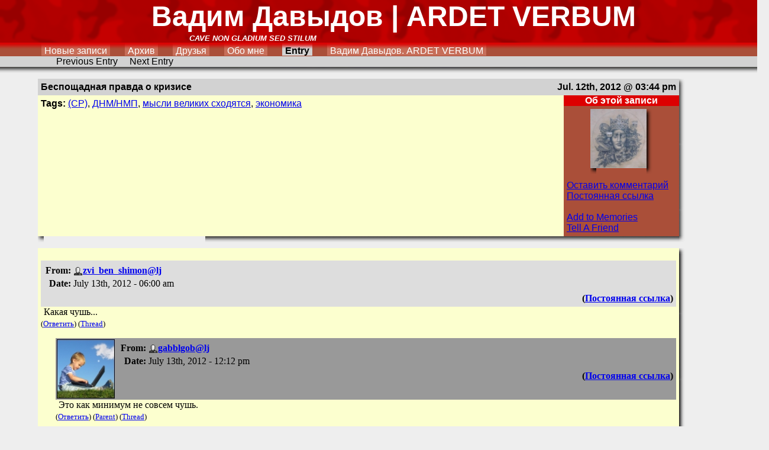

--- FILE ---
content_type: text/html; charset=utf-8
request_url: http://lj.rossia.org/users/gabblgob/914485.html?thread=9532469
body_size: 5349
content:
<!DOCTYPE html PUBLIC "-//W3C//DTD XHTML 1.0 Transitional//EN" "http://www.w3.org/TR/xhtml1/DTD/xhtml1-transitional.dtd">
<html xmlns="http://www.w3.org/1999/xhtml">
<head><title>Вадим Давыдов | ARDET VERBUM - Беспощадная правда о кризисе</title>
<link rel="stylesheet" href="http://lj.rossia.org/users/gabblgob/res/9473/stylesheet?1312132544" type="text/css" />
<meta http-equiv="Content-Type" content="text/html; charset=utf-8" />
<link rel="alternate" type="application/rss+xml" title="RSS" href="http://lj.rossia.org/users/gabblgob/data/rss" />
<link rel="alternate" type="application/atom+xml" title="Atom" href="http://lj.rossia.org/users/gabblgob/data/atom" />
<link rel="service.feed" type="application/atom+xml" title="AtomAPI-enabled feed" href="http://lj.rossia.org/interface/atom/feed" />
<link rel="service.post" type="application/atom+xml" title="Create a new post" href="http://lj.rossia.org/interface/atom/post" />
<link rel="meta" type="application/rdf+xml" title="FOAF" href="http://lj.rossia.org/users/gabblgob/data/foaf" />
<meta name="foaf:maker" content="foaf:mbox_sha1sum '82d7f396375d1926f16891e25f114de9e63363c6'" />
<meta http-equiv="Content-Type" content="text/html; charset=utf-8" />
</head><body><a name="top"></a><table id="Header" cellpadding='0' cellspacing='0'><tr><td>
<div id="Title"><h1 id="GlobalTitle">Вадим Давыдов | ARDET VERBUM</h1>
<h2 id="GlobalSubtitle">CAVE NON GLADIUM SED STILUM</h2>
</div>
<ul class="HeaderNavMenu"><li class="HeaderNavMenuFirst"></li>
<li class='inactive'><a href="http://lj.rossia.org/users/gabblgob/">Новые записи</a></li><li class='inactive'><a href="http://lj.rossia.org/users/gabblgob/calendar">Архив</a></li><li class='inactive'><a href="http://lj.rossia.org/users/gabblgob/friends">Друзья</a></li><li class='inactive'><a href="http://lj.rossia.org/userinfo.bml?user=gabblgob">Обо мне</a></li><li id="active"><a href="http://lj.rossia.org/users/gabblgob/914485.html">Entry</a></li><li class="inactive"><a href="http://gabblgob.net/">Вадим Давыдов. ARDET VERBUM</a></li></ul>
<ul class="HeaderNavSubMenu"><li class="HeaderNavMenuFirst"></li>
<li><a href="http://lj.rossia.org/go.bml?journal=gabblgob&amp;itemid=914485&amp;dir=prev">Previous Entry</a></li><li><a href="http://lj.rossia.org/go.bml?journal=gabblgob&amp;itemid=914485&amp;dir=next">Next Entry</a></li></ul>
</td></tr><tr><td><img src='http://lj.rossia.org/palimg/shadow/b.gif/pteeeeee333333' style='width: 100%; height: 10px;' /></td></tr></table>
<div id="Content">
<script> function userhook_unscreen_comment_ARG () {
setAttr("cmtbar" + arguments[0], 'class', 'CommentBarOne');
} </script>
<script> function userhook_screen_comment_ARG () {
setAttr("cmtbar" + arguments[0], 'class', 'CommentBarScreened');
} </script>
<table border="0" cellspacing="0" cellpadding="0" style="width: 95%; height: ; " class="DropShadow"><tr><td style='width: 100%' colspan='2'><a name="entry_914485"></a><table id="entry_914485" class="Box" cellpadding="0" cellspacing="0"><tr><th class="BoxTitle" colspan="2"><span style="float: right">Jul. 12th, 2012 @ 03:44 pm</span>  Беспощадная правда о кризисе</th></tr><tr valign="top"><td class="BoxContents"><div class='ljtags'><strong>Tags:</strong> <a rel="tag" href="http://lj.rossia.org/users/gabblgob/tag/%28%D0%A1%D0%A0%29">(СР)</a>, <a rel="tag" href="http://lj.rossia.org/users/gabblgob/tag/%D0%94%D0%9D%D0%9C/%D0%9D%D0%9C%D0%9F">ДНМ/НМП</a>, <a rel="tag" href="http://lj.rossia.org/users/gabblgob/tag/%D0%BC%D1%8B%D1%81%D0%BB%D0%B8+%D0%B2%D0%B5%D0%BB%D0%B8%D0%BA%D0%B8%D1%85+%D1%81%D1%85%D0%BE%D0%B4%D1%8F%D1%82%D1%81%D1%8F">мысли великих сходятся</a>, <a rel="tag" href="http://lj.rossia.org/users/gabblgob/tag/%D1%8D%D0%BA%D0%BE%D0%BD%D0%BE%D0%BC%D0%B8%D0%BA%D0%B0">экономика</a></div><br /></td><td class="BoxSideBar"><table cellpadding="0" cellspacing="0"><tr><th>Об этой записи</th></tr><tr valign="top"><td class="BoxSideBarContents"><table border="0" cellspacing="0" cellpadding="0" style="width: 95px; height: 100px; margin-left: 40px; margin-right: 40px;" class="DropShadow"><tr><td style='width: 100%' colspan='2'><img src="http://lj.rossia.org/userpic/191843/40468" alt="" height="100" width="95" /></td><td style='text-align: right; background-image: url(http://lj.rossia.org/palimg/shadow/r.gif/ptaa4f39000000)' valign='top'><img src='http://lj.rossia.org/palimg/shadow/bottomright/tr.gif/ptaa4f39000000' border='0' width='10' height='10' alt='' /></td></tr><tr><td style='width: 10px'><img src='http://lj.rossia.org/palimg/shadow/bottomright/bl.gif/ptaa4f39000000' border='0' width='10' height='10' alt='' /></td><td style='width: 100%; height: 10px; background-image: url(http://lj.rossia.org/palimg/shadow/b.gif/ptaa4f39000000);'></td><td style='width: 10px'><img src='http://lj.rossia.org/palimg/shadow/bottomright/br.gif/ptaa4f39000000' border='0' width='10' height='10' alt='' /></td></tr></table><div class="EntryComments"><a href="http://lj.rossia.org/users/gabblgob/914485.html?mode=reply">Оставить комментарий</a><br /><a href="http://lj.rossia.org/users/gabblgob/914485.html">Постоянная ссылка</a><br /><br /><a href="http://lj.rossia.org/tools/memadd.bml?journal=gabblgob&amp;itemid=914485">Add to Memories</a><br /> <a href="http://lj.rossia.org/tools/tellafriend.bml?journal=gabblgob&amp;itemid=914485">Tell A Friend</a><br /> </div></td></tr></table></td></tr></table></td><td style='text-align: right; background-image: url(http://lj.rossia.org/palimg/shadow/r.gif/pteeeeee333333)' valign='top'><img src='http://lj.rossia.org/palimg/shadow/bottomright/tr.gif/pteeeeee333333' border='0' width='10' height='10' alt='' /></td></tr><tr><td style='width: 10px'><img src='http://lj.rossia.org/palimg/shadow/bottomright/bl.gif/pteeeeee333333' border='0' width='10' height='10' alt='' /></td><td style='width: 100%; height: 10px; background-image: url(http://lj.rossia.org/palimg/shadow/b.gif/pteeeeee333333);'></td><td style='width: 10px'><img src='http://lj.rossia.org/palimg/shadow/bottomright/br.gif/pteeeeee333333' border='0' width='10' height='10' alt='' /></td></tr></table><table border="0" cellspacing="0" cellpadding="0" style="width: 95%; height: ; " class="DropShadow"><tr><td style='width: 100%' colspan='2'><div style="background-color: #fcffcf; padding: 5px;"><div id='ljcmt9532469' style='margin-left: 0px; margin-top: 5px'>
<a name="t9532469"></a><div id='cmtbar9532469' class="CommentBarOne">
<table cellpadding="2" cellspacing="0" style="width: 100%"><tr valign="top">
<td style="width: 100%"><table style="width: 100%"><tr>
<td align="left" valign="top" style="width: 50%">
<table>
<tr><th align="right">From:</th><td><span class='ljuser' style='white-space: nowrap;'><a href='http://lj.rossia.org/userinfo.bml?user=imp_306989'><img src='http://lj.rossia.org/img/imported-profile.gif' alt='[info]' width='16' height='16' style='vertical-align: bottom; border: 0;' /></a><a href='http://www.livejournal.com/users/zvi_ben_shimon' rel='nofollow'><b>zvi_ben_shimon@lj</b></a></span></td></tr>
<tr><th align="right">Date:</th><td style="white-space: nowrap">
July 13th, 2012 - 06:00 am</td></tr>
</table></td>
<td align="right" style="width: 50%" valign="top">
      </td></tr>
<tr><td style="width: 50%" valign="top">

</td>
<td style="width: 50%" align="right" valign="top"><strong>(<a href="http://lj.rossia.org/users/gabblgob/914485.html?thread=9532469#t9532469">Постоянная ссылка</a>)</strong></td></tr>
</table></td></tr></table></div>
<div style="margin-left: 5px; height: 100%">Какая чушь...  </div>
<div style="margin-top: 3px; font-size: smaller; height: 100%;"> 
(<a href="http://lj.rossia.org/users/gabblgob/914485.html?replyto=9532469">Ответить</a>) 
(<a href="http://lj.rossia.org/users/gabblgob/914485.html?thread=9532469#t9532469">Thread</a>) 
</div>
</div><div id='ljcmt9550901' style='margin-left: 25px; margin-top: 5px'>
<a name="t9550901"></a><div id='cmtbar9550901' class="CommentBarTwo">
<table cellpadding="2" cellspacing="0" style="width: 100%"><tr valign="top">
<td style="width: 102px"><img src="http://lj.rossia.org/userpic/92511/2147575743" width="98" height="100" alt="[User Picture Icon]" /></td>
<td style="width: 100%"><table style="width: 100%"><tr>
<td align="left" valign="top" style="width: 50%">
<table>
<tr><th align="right">From:</th><td><span class='ljuser' style='white-space: nowrap;'><a href='http://lj.rossia.org/userinfo.bml?user=imp_92092'><img src='http://lj.rossia.org/img/imported-profile.gif' alt='[info]' width='16' height='16' style='vertical-align: bottom; border: 0;' /></a><a href='http://www.livejournal.com/users/gabblgob' rel='nofollow'><b>gabblgob@lj</b></a></span></td></tr>
<tr><th align="right">Date:</th><td style="white-space: nowrap">
July 13th, 2012 - 12:12 pm</td></tr>
</table></td>
<td align="right" style="width: 50%" valign="top">
      </td></tr>
<tr><td style="width: 50%" valign="top">

</td>
<td style="width: 50%" align="right" valign="top"><strong>(<a href="http://lj.rossia.org/users/gabblgob/914485.html?thread=9550901#t9550901">Постоянная ссылка</a>)</strong></td></tr>
</table></td></tr></table></div>
<div style="margin-left: 5px; height: 100%">Это как минимум не совсем чушь.</div>
<div style="margin-top: 3px; font-size: smaller; height: 100%;"> 
(<a href="http://lj.rossia.org/users/gabblgob/914485.html?replyto=9550901">Ответить</a>) 
(<a href="http://lj.rossia.org/users/gabblgob/914485.html?thread=9532469#t9532469">Parent</a>) 
(<a href="http://lj.rossia.org/users/gabblgob/914485.html?thread=9550901#t9550901">Thread</a>) 
</div>
</div><div id='ljcmt9551669' style='margin-left: 50px; margin-top: 5px'>
<a name="t9551669"></a><div id='cmtbar9551669' class="CommentBarOne">
<table cellpadding="2" cellspacing="0" style="width: 100%"><tr valign="top">
<td style="width: 100%"><table style="width: 100%"><tr>
<td align="left" valign="top" style="width: 50%">
<table>
<tr><th align="right">From:</th><td><span class='ljuser' style='white-space: nowrap;'><a href='http://lj.rossia.org/userinfo.bml?user=imp_306989'><img src='http://lj.rossia.org/img/imported-profile.gif' alt='[info]' width='16' height='16' style='vertical-align: bottom; border: 0;' /></a><a href='http://www.livejournal.com/users/zvi_ben_shimon' rel='nofollow'><b>zvi_ben_shimon@lj</b></a></span></td></tr>
<tr><th align="right">Date:</th><td style="white-space: nowrap">
July 13th, 2012 - 12:21 pm</td></tr>
</table></td>
<td align="right" style="width: 50%" valign="top">
      </td></tr>
<tr><td style="width: 50%" valign="top">

</td>
<td style="width: 50%" align="right" valign="top"><strong>(<a href="http://lj.rossia.org/users/gabblgob/914485.html?thread=9551669#t9551669">Постоянная ссылка</a>)</strong></td></tr>
</table></td></tr></table></div>
<div style="margin-left: 5px; height: 100%">В какой части сей текст можно рассматривать серьезно? Обычная агитка, причем без понимания сути явления.</div>
<div style="margin-top: 3px; font-size: smaller; height: 100%;"> 
(<a href="http://lj.rossia.org/users/gabblgob/914485.html?replyto=9551669">Ответить</a>) 
(<a href="http://lj.rossia.org/users/gabblgob/914485.html?thread=9550901#t9550901">Parent</a>) 
(<a href="http://lj.rossia.org/users/gabblgob/914485.html?thread=9551669#t9551669">Thread</a>) 
</div>
</div><div id='ljcmt9552693' style='margin-left: 75px; margin-top: 5px'>
<a name="t9552693"></a><div id='cmtbar9552693' class="CommentBarTwo">
<table cellpadding="2" cellspacing="0" style="width: 100%"><tr valign="top">
<td style="width: 102px"><img src="http://lj.rossia.org/userpic/92511/2147575743" width="98" height="100" alt="[User Picture Icon]" /></td>
<td style="width: 100%"><table style="width: 100%"><tr>
<td align="left" valign="top" style="width: 50%">
<table>
<tr><th align="right">From:</th><td><span class='ljuser' style='white-space: nowrap;'><a href='http://lj.rossia.org/userinfo.bml?user=imp_92092'><img src='http://lj.rossia.org/img/imported-profile.gif' alt='[info]' width='16' height='16' style='vertical-align: bottom; border: 0;' /></a><a href='http://www.livejournal.com/users/gabblgob' rel='nofollow'><b>gabblgob@lj</b></a></span></td></tr>
<tr><th align="right">Date:</th><td style="white-space: nowrap">
July 13th, 2012 - 12:39 pm</td></tr>
</table></td>
<td align="right" style="width: 50%" valign="top">
      </td></tr>
<tr><td style="width: 50%" valign="top">

</td>
<td style="width: 50%" align="right" valign="top"><strong>(<a href="http://lj.rossia.org/users/gabblgob/914485.html?thread=9552693#t9552693">Постоянная ссылка</a>)</strong></td></tr>
</table></td></tr></table></div>
<div style="margin-left: 5px; height: 100%">Суть явления вполне понятна: в условиях нормальной финансовой дисциплины явление не могло иметь места. а фининтерн продавил возможности выпуска дериватов чуть ли не 3-го уровня, ну, и имеем результат :(</div>
<div style="margin-top: 3px; font-size: smaller; height: 100%;"> 
(<a href="http://lj.rossia.org/users/gabblgob/914485.html?replyto=9552693">Ответить</a>) 
(<a href="http://lj.rossia.org/users/gabblgob/914485.html?thread=9551669#t9551669">Parent</a>) 
(<a href="http://lj.rossia.org/users/gabblgob/914485.html?thread=9552693#t9552693">Thread</a>) 
</div>
</div><div id='ljcmt9553973' style='margin-left: 100px; margin-top: 5px'>
<a name="t9553973"></a><div id='cmtbar9553973' class="CommentBarOne">
<table cellpadding="2" cellspacing="0" style="width: 100%"><tr valign="top">
<td style="width: 100%"><table style="width: 100%"><tr>
<td align="left" valign="top" style="width: 50%">
<table>
<tr><th align="right">From:</th><td><span class='ljuser' style='white-space: nowrap;'><a href='http://lj.rossia.org/userinfo.bml?user=imp_306989'><img src='http://lj.rossia.org/img/imported-profile.gif' alt='[info]' width='16' height='16' style='vertical-align: bottom; border: 0;' /></a><a href='http://www.livejournal.com/users/zvi_ben_shimon' rel='nofollow'><b>zvi_ben_shimon@lj</b></a></span></td></tr>
<tr><th align="right">Date:</th><td style="white-space: nowrap">
July 13th, 2012 - 12:59 pm</td></tr>
</table></td>
<td align="right" style="width: 50%" valign="top">
      </td></tr>
<tr><td style="width: 50%" valign="top">

</td>
<td style="width: 50%" align="right" valign="top"><strong>(<a href="http://lj.rossia.org/users/gabblgob/914485.html?thread=9553973#t9553973">Постоянная ссылка</a>)</strong></td></tr>
</table></td></tr></table></div>
<div style="margin-left: 5px; height: 100%">Я не думаю, что кто-то в нормальной стране может заставить банки просто так раздавать деньги всем желающим. Юридическая сторона вопроса мне неизвестна - не интересовался, не моя тема, но если эти решения принимались на уровне правительства, то надо полагать, что под некие гарантии для кредиторов. Кроме того, до определенного момента стоимость недвижимости ведь действительно росла, что давало определенную уверенность банкам. Образовалось же в результате некое подобие гибрида пирамиды с классическим кризисом перепроизводства. В общем - достаточно типовой рисковый капитализм. Кроме того - недвижимость ведь это долгосрочная инвестиция, даже если сейчас она упала в цене и не окупает кредиты, то ведь в долгосрочной перспективе кризис рассосется - потребность в жилье растет постоянно и через какое-то время выйдет на приемлемый уровень цен. Не удивлюсь, если выяснится, что разумные люди, имеющие "длинные" деньги уже сейчас потиху прибирают к рукам обесцененную недвижимость. Лет через 10-15 это окажется очень выгодной инвестицией.<br />  А риторика - всего лишь риторика. Это не основание для столь радикальных выводов - ИМХО.</div>
<div style="margin-top: 3px; font-size: smaller; height: 100%;"> 
(<a href="http://lj.rossia.org/users/gabblgob/914485.html?replyto=9553973">Ответить</a>) 
(<a href="http://lj.rossia.org/users/gabblgob/914485.html?thread=9552693#t9552693">Parent</a>) 
(<a href="http://lj.rossia.org/users/gabblgob/914485.html?thread=9553973#t9553973">Thread</a>) 
</div>
</div><div id='ljcmt9554229' style='margin-left: 125px; margin-top: 5px'>
<a name="t9554229"></a><div id='cmtbar9554229' class="CommentBarTwo">
<table cellpadding="2" cellspacing="0" style="width: 100%"><tr valign="top">
<td style="width: 102px"><img src="http://lj.rossia.org/userpic/92511/2147575743" width="98" height="100" alt="[User Picture Icon]" /></td>
<td style="width: 100%"><table style="width: 100%"><tr>
<td align="left" valign="top" style="width: 50%">
<table>
<tr><th align="right">From:</th><td><span class='ljuser' style='white-space: nowrap;'><a href='http://lj.rossia.org/userinfo.bml?user=imp_92092'><img src='http://lj.rossia.org/img/imported-profile.gif' alt='[info]' width='16' height='16' style='vertical-align: bottom; border: 0;' /></a><a href='http://www.livejournal.com/users/gabblgob' rel='nofollow'><b>gabblgob@lj</b></a></span></td></tr>
<tr><th align="right">Date:</th><td style="white-space: nowrap">
July 13th, 2012 - 01:02 pm</td></tr>
</table></td>
<td align="right" style="width: 50%" valign="top">
      </td></tr>
<tr><td style="width: 50%" valign="top">

</td>
<td style="width: 50%" align="right" valign="top"><strong>(<a href="http://lj.rossia.org/users/gabblgob/914485.html?thread=9554229#t9554229">Постоянная ссылка</a>)</strong></td></tr>
</table></td></tr></table></div>
<div style="margin-left: 5px; height: 100%">Сходи к Алексу, там интересная дискуссия.</div>
<div style="margin-top: 3px; font-size: smaller; height: 100%;"> 
(<a href="http://lj.rossia.org/users/gabblgob/914485.html?replyto=9554229">Ответить</a>) 
(<a href="http://lj.rossia.org/users/gabblgob/914485.html?thread=9553973#t9553973">Parent</a>) 
(<a href="http://lj.rossia.org/users/gabblgob/914485.html?thread=9554229#t9554229">Thread</a>) 
</div>
</div><div id='ljcmt9555509' style='margin-left: 150px; margin-top: 5px'>
<a name="t9555509"></a><div id='cmtbar9555509' class="CommentBarOne">
<table cellpadding="2" cellspacing="0" style="width: 100%"><tr valign="top">
<td style="width: 100%"><table style="width: 100%"><tr>
<td align="left" valign="top" style="width: 50%">
<table>
<tr><th align="right">From:</th><td><span class='ljuser' style='white-space: nowrap;'><a href='http://lj.rossia.org/userinfo.bml?user=imp_306989'><img src='http://lj.rossia.org/img/imported-profile.gif' alt='[info]' width='16' height='16' style='vertical-align: bottom; border: 0;' /></a><a href='http://www.livejournal.com/users/zvi_ben_shimon' rel='nofollow'><b>zvi_ben_shimon@lj</b></a></span></td></tr>
<tr><th align="right">Date:</th><td style="white-space: nowrap">
July 13th, 2012 - 01:17 pm</td></tr>
</table></td>
<td align="right" style="width: 50%" valign="top">
      </td></tr>
<tr><td style="width: 50%" valign="top">

</td>
<td style="width: 50%" align="right" valign="top"><strong>(<a href="http://lj.rossia.org/users/gabblgob/914485.html?thread=9555509#t9555509">Постоянная ссылка</a>)</strong></td></tr>
</table></td></tr></table></div>
<div style="margin-left: 5px; height: 100%">Прочитал. Юзер, нахамивший Алексу, во многом прав. А у автора поста идеология доминирует, поэтому и восприятие фактов происходит так узко. Экономика, чистая  экономика - если сосредоточиться на сути и отбросить риторику.</div>
<div style="margin-top: 3px; font-size: smaller; height: 100%;"> 
(<a href="http://lj.rossia.org/users/gabblgob/914485.html?replyto=9555509">Ответить</a>) 
(<a href="http://lj.rossia.org/users/gabblgob/914485.html?thread=9554229#t9554229">Parent</a>) 
(<a href="http://lj.rossia.org/users/gabblgob/914485.html?thread=9555509#t9555509">Thread</a>) 
</div>
</div><div id='ljcmt9557045' style='margin-left: 175px; margin-top: 5px'>
<a name="t9557045"></a><div id='cmtbar9557045' class="CommentBarTwo">
<table cellpadding="2" cellspacing="0" style="width: 100%"><tr valign="top">
<td style="width: 102px"><img src="http://lj.rossia.org/userpic/92511/2147575743" width="98" height="100" alt="[User Picture Icon]" /></td>
<td style="width: 100%"><table style="width: 100%"><tr>
<td align="left" valign="top" style="width: 50%">
<table>
<tr><th align="right">From:</th><td><span class='ljuser' style='white-space: nowrap;'><a href='http://lj.rossia.org/userinfo.bml?user=imp_92092'><img src='http://lj.rossia.org/img/imported-profile.gif' alt='[info]' width='16' height='16' style='vertical-align: bottom; border: 0;' /></a><a href='http://www.livejournal.com/users/gabblgob' rel='nofollow'><b>gabblgob@lj</b></a></span></td></tr>
<tr><th align="right">Date:</th><td style="white-space: nowrap">
July 13th, 2012 - 01:31 pm</td></tr>
</table></td>
<td align="right" style="width: 50%" valign="top">
      </td></tr>
<tr><td style="width: 50%" valign="top">

</td>
<td style="width: 50%" align="right" valign="top"><strong>(<a href="http://lj.rossia.org/users/gabblgob/914485.html?thread=9557045#t9557045">Постоянная ссылка</a>)</strong></td></tr>
</table></td></tr></table></div>
<div style="margin-left: 5px; height: 100%">Экономика - это социальная дисциплина, в ней идеология играет очень важную роль.</div>
<div style="margin-top: 3px; font-size: smaller; height: 100%;"> 
(<a href="http://lj.rossia.org/users/gabblgob/914485.html?replyto=9557045">Ответить</a>) 
(<a href="http://lj.rossia.org/users/gabblgob/914485.html?thread=9555509#t9555509">Parent</a>) 
(<a href="http://lj.rossia.org/users/gabblgob/914485.html?thread=9557045#t9557045">Thread</a>) 
</div>
</div><div id='ljcmt9558325' style='margin-left: 200px; margin-top: 5px'>
<a name="t9558325"></a><div id='cmtbar9558325' class="CommentBarOne">
<table cellpadding="2" cellspacing="0" style="width: 100%"><tr valign="top">
<td style="width: 100%"><table style="width: 100%"><tr>
<td align="left" valign="top" style="width: 50%">
<table>
<tr><th align="right">From:</th><td><span class='ljuser' style='white-space: nowrap;'><a href='http://lj.rossia.org/userinfo.bml?user=imp_306989'><img src='http://lj.rossia.org/img/imported-profile.gif' alt='[info]' width='16' height='16' style='vertical-align: bottom; border: 0;' /></a><a href='http://www.livejournal.com/users/zvi_ben_shimon' rel='nofollow'><b>zvi_ben_shimon@lj</b></a></span></td></tr>
<tr><th align="right">Date:</th><td style="white-space: nowrap">
July 13th, 2012 - 01:44 pm</td></tr>
</table></td>
<td align="right" style="width: 50%" valign="top">
      </td></tr>
<tr><td style="width: 50%" valign="top">

</td>
<td style="width: 50%" align="right" valign="top"><strong>(<a href="http://lj.rossia.org/users/gabblgob/914485.html?thread=9558325#t9558325">Постоянная ссылка</a>)</strong></td></tr>
</table></td></tr></table></div>
<div style="margin-left: 5px; height: 100%">В нашем конкретном случае социалистическая риторика - это маркетинг для формирования спроса - "Каждый имеет право...." и т.д. Кроме того - пока стоимость земли и строений была высока, особого значения платежеспособность клиента особого значения не имела - нежвижимость гарантировала возврат средств. Да и нынешняя ситуация имеет краткосрочный характер - в долгосрочной перспективе это окажется неплохой инвестицией. Я об этом уже писал выше. Но сказанное верно только в рамках рассматриваемого вопроса. Если рассматривать кризис шире - включая и греческие события, то безусловно, идеология играет свою роль. Которую, впрочем, не стоит абсолютизировать. В основе все же лежит чисто шкурный интерес. Под определенным соусом, конечно. </div>
<div style="margin-top: 3px; font-size: smaller; height: 100%;"> 
(<a href="http://lj.rossia.org/users/gabblgob/914485.html?replyto=9558325">Ответить</a>) 
(<a href="http://lj.rossia.org/users/gabblgob/914485.html?thread=9557045#t9557045">Parent</a>) 
(<a href="http://lj.rossia.org/users/gabblgob/914485.html?thread=9558325#t9558325">Thread</a>) 
</div>
</div><div id='ljcmt9559093' style='margin-left: 225px; margin-top: 5px'>
<a name="t9559093"></a><div id='cmtbar9559093' class="CommentBarTwo">
<table cellpadding="2" cellspacing="0" style="width: 100%"><tr valign="top">
<td style="width: 102px"><img src="http://lj.rossia.org/userpic/92511/2147575743" width="98" height="100" alt="[User Picture Icon]" /></td>
<td style="width: 100%"><table style="width: 100%"><tr>
<td align="left" valign="top" style="width: 50%">
<table>
<tr><th align="right">From:</th><td><span class='ljuser' style='white-space: nowrap;'><a href='http://lj.rossia.org/userinfo.bml?user=imp_92092'><img src='http://lj.rossia.org/img/imported-profile.gif' alt='[info]' width='16' height='16' style='vertical-align: bottom; border: 0;' /></a><a href='http://www.livejournal.com/users/gabblgob' rel='nofollow'><b>gabblgob@lj</b></a></span></td></tr>
<tr><th align="right">Date:</th><td style="white-space: nowrap">
July 13th, 2012 - 01:48 pm</td></tr>
</table></td>
<td align="right" style="width: 50%" valign="top">
      </td></tr>
<tr><td style="width: 50%" valign="top">

</td>
<td style="width: 50%" align="right" valign="top"><strong>(<a href="http://lj.rossia.org/users/gabblgob/914485.html?thread=9559093#t9559093">Постоянная ссылка</a>)</strong></td></tr>
</table></td></tr></table></div>
<div style="margin-left: 5px; height: 100%">Ну в целом резонно, согласен</div>
<div style="margin-top: 3px; font-size: smaller; height: 100%;"> 
(<a href="http://lj.rossia.org/users/gabblgob/914485.html?replyto=9559093">Ответить</a>) 
(<a href="http://lj.rossia.org/users/gabblgob/914485.html?thread=9558325#t9558325">Parent</a>) 
</div>
</div><div style="text-align: center"></div></div></td><td style='text-align: right; background-image: url(http://lj.rossia.org/palimg/shadow/r.gif/pteeeeee000000)' valign='top'><img src='http://lj.rossia.org/palimg/shadow/bottomright/tr.gif/pteeeeee000000' border='0' width='10' height='10' alt='' /></td></tr><tr><td style='width: 10px'><img src='http://lj.rossia.org/palimg/shadow/bottomright/bl.gif/pteeeeee000000' border='0' width='10' height='10' alt='' /></td><td style='width: 100%; height: 10px; background-image: url(http://lj.rossia.org/palimg/shadow/b.gif/pteeeeee000000);'></td><td style='width: 10px'><img src='http://lj.rossia.org/palimg/shadow/bottomright/br.gif/pteeeeee000000' border='0' width='10' height='10' alt='' /></td></tr></table><table border="0" cellspacing="0" cellpadding="0" style="width: 80%; height: ; margin-left: 10%; margin-right: 10%; " class="DropShadow"><tr><td style='width: 100%' colspan='2'><div id="FooterNavMenu"><a href="http://lj.rossia.org/users/gabblgob/">Новые записи</a>&nbsp;|&nbsp;<a href="http://lj.rossia.org/users/gabblgob/calendar">Архив</a>&nbsp;|&nbsp;<a href="http://lj.rossia.org/users/gabblgob/friends">Друзья</a>&nbsp;|&nbsp;<a href="http://lj.rossia.org/userinfo.bml?user=gabblgob">Обо мне</a>&nbsp;|&nbsp;<a href="http://lj.rossia.org/go.bml?journal=gabblgob&amp;itemid=914485&amp;dir=prev">Previous Entry</a>&nbsp;|&nbsp;<a href="http://lj.rossia.org/go.bml?journal=gabblgob&amp;itemid=914485&amp;dir=next">Next Entry</a>&nbsp;|&nbsp;<a href="#top">Top</a></div></td><td style='text-align: right; background-image: url(http://lj.rossia.org/palimg/shadow/r.gif/pteeeeee000000)' valign='top'><img src='http://lj.rossia.org/palimg/shadow/bottomright/tr.gif/pteeeeee000000' border='0' width='10' height='10' alt='' /></td></tr><tr><td style='width: 10px'><img src='http://lj.rossia.org/palimg/shadow/bottomright/bl.gif/pteeeeee000000' border='0' width='10' height='10' alt='' /></td><td style='width: 100%; height: 10px; background-image: url(http://lj.rossia.org/palimg/shadow/b.gif/pteeeeee000000);'></td><td style='width: 10px'><img src='http://lj.rossia.org/palimg/shadow/bottomright/br.gif/pteeeeee000000' border='0' width='10' height='10' alt='' /></td></tr></table>
</div></body></html>


--- FILE ---
content_type: text/css; charset=utf-8
request_url: http://lj.rossia.org/users/gabblgob/res/9473/stylesheet?1312132544
body_size: 3960
content:

body {
    font-size: 1em;
    margin: 0;
    padding: 0;
    background-color: #eeeeee;
    color: #000000;

    font-family: "Georgia", serif;

}
#Content {
    background-color: #eeeeee;
    width: 90%;
    padding: 0;

    margin-right: 5%;
    margin-left: 5%

}
#Title {
    color: #ffffff;
    background-color: #dd0000;

    background-image: url("http://lj.rossia.org/palimg/textures/camouflage.png/ptdd0000");

}


#GlobalTitle { 
    width: 80%;
    margin-left: 20%;
    font-size: 3em; 
    margin-bottom: 0; 
    margin-top: 0; 
}
#GlobalSubtitle { 
    width: 75%; 
    margin-left: 25%; 
    font-size: .80em; 
    margin-top: 2px; 
    margin-bottom: 0; 
    font-style: italic; 
}
.overflow, .BoxContent { 
    overflow: auto;
}
#Header { 

    font-family: "Trebuchet MS", sans-serif;

    width: 100%; 
    background-color: #aa4f39; 
    color: #ffffff; 
    margin-bottom: 10px; 
}
.Box  { 

    font-family: "Georgia", sans-serif;

    background-color: #fcffcf;
    color: #000000;
    width: 100%; 
}
.BoxContents {
    background-color: #fcffcf;
    color: #000000;
    width: 100%;
}
.DropShadow { 
    margin-bottom: 10px 
}
.BoxSideBar { 
    width: 175px; 
    height: 100%; 
    background-color: #aa4f39; 
    color: #ffffff; 
}


.BoxSideBar table { 
    width: 175px; 
    height: 100%;
}
.BoxSidebar table a {
    background-color: #aa4f39;
    color: #0000ff;
}
.BoxSidebar table a:visited {
    background-color: #aa4f39;
    color: #ff00ff;
}
.BoxSideBar table th { 
    background-color: #dd0000; 
    color: #ffffff; 
}
.BoxSideBarContents { 
    height: 100%; 
    padding: 5px; 
}
.BoxTitle { 
    text-align: left; 
    background-color: #d2d2d2; 
    color: #000000; 
    padding: 5px; 
}
.BoxContents { 
    padding: 5px; 
}


.HeaderNavMenu { 
    background: #aa4f39 url("http://lj.rossia.org/palimg/shadow/t.gif/ptdd0000aa4f39") top center repeat-x; 
    width: 100%; 
    background-color: #aa4f39; 
    margin: 0; 
    padding-left: 0; 
    padding-top: 5px;
}
.HeaderNavSubMenu { 
    width: 100%; 
    background-color: #d2d2d2;
    margin: 0; 
    padding-left: 20px; 
}
.HeaderNavMenu li, .HeaderNavSubMenu li { 
    margin-right: 10px; 
    display: inline; 
    padding-left: 5px; 
    padding-right: 5px; 
    padding-top: 5px;
}


.HeaderNavMenu li.inactive { 
    background: #c76e59 url("http://lj.rossia.org/palimg/shadow/t.gif/ptdd0000c76e59") top repeat-x;
    margin-right: 25px; 
    display: inline; 
}
.HeaderNavMenu li#active { 
    background: #d2d2d2 url("http://lj.rossia.org/palimg/shadow/t.gif/ptdd0000d2d2d2") top repeat-x;
    color: #000000;
    font-weight: bold;
    margin-right: 25px; 
    display: inline; 
}
.HeaderNavMenu li#active a {
    color: #000000;
}
.HeaderNavMenuFirst {
    margin-left: 50px; 
    padding: 0; 
    visibility: hidden; 
}
.HeaderNavMenu li { 
    color: #ffffff;
}
.HeaderNavMenu li a {
    color: #ffffff;
    text-decoration: none;
}
.HeaderNavSubMenu li { 
    color: #000000;
}
.HeaderNavSubMenu li a {
    color: #000000;
    text-decoration: none;
}
#FooterNavMenu {
    text-align: center;
    background-color: #fcffcf;
    color: #000000;
}
#FooterNavMenu a {
    background-color: #fcffcf;
    color: #000000;
}
#FooterNavMenu a:visited {
    background-color: #fcffcf;
    color: #000000;
}
.CommentBarOne, .CommentBarTwo, .CommentBarScreened
{
    width: 100%; margin-top: 1em; height: 100%;
}
.CommentBarOne
{
    background-color: #dddddd;
    color: #000000;
}
.CommentBarTwo
{
    background-color: #999999;
    color: #000000;
}
.CommentBarScreened
{
    background-color: #f1f1f1;
    color: #000000;
}


#MiniCal {
    width: 175px; height: 3em;
}
.MiniCalDayPosts, .MiniCalDay
{
    text-align: center;
    font-size: .8em;
    border: 1px inset #000;
    width: 14%;
}
.MiniCalDayPosts {
    background-color: #c76e59;
}
.MiniCalDayPosts a
{
    color: #ffffff;
    display: block;
    text-decoration: none;
    width: 100%;
}

